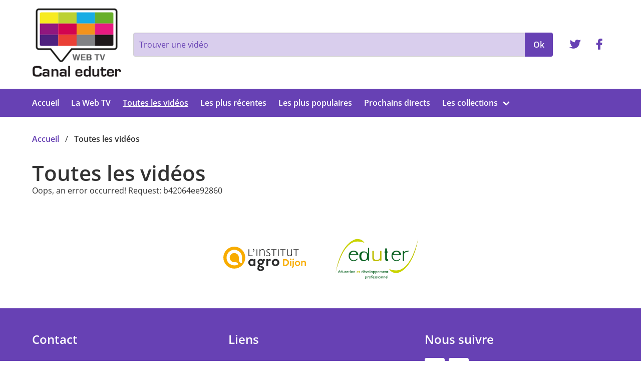

--- FILE ---
content_type: text/html; charset=utf-8
request_url: https://canal-eduter.fr/toutes-les-videos/de-la-culture-numerique-la-cybercriminalite-janv-2016
body_size: 5153
content:
<!DOCTYPE html>
<html lang="fr-FR">
<head>
    <meta charset="utf-8">

<!-- 
	This website is powered by TYPO3 - inspiring people to share!
	TYPO3 is a free open source Content Management Framework initially created by Kasper Skaarhoj and licensed under GNU/GPL.
	TYPO3 is copyright 1998-2026 of Kasper Skaarhoj. Extensions are copyright of their respective owners.
	Information and contribution at https://typo3.org/
-->



<meta http-equiv="x-ua-compatible" content="IE=edge">
<meta name="generator" content="TYPO3 CMS">
<meta name="viewport" content="width=device-width, initial-scale=1">
<meta name="robots" content="index,follow">
<meta name="apple-mobile-web-app-capable" content="no">

<link rel="stylesheet" href="/typo3temp/assets/compressed/merged-b7d76c763f5b78c98564c9f1121ceea3-7f8a32a6dee5264e35990d170603d5bb.css?1768897993" media="all">
<link defer="defer" href="/_assets/e0133efb0bffba5d34ff81854ac14ee3/Css/klaro.min.css?1762943215" rel="stylesheet" >
<link defer="defer" href="/_assets/e0133efb0bffba5d34ff81854ac14ee3/Css/klaro-custom.min.css?1762943215" rel="stylesheet" >
<link rel="stylesheet" href="/typo3temp/assets/compressed/merged-2b89b8b994b3db0fc991d14096106258-c8b04e10a507d01917cbcefdeddead86.css?1768897993" media="all">




<script defer="defer" src="/_assets/e0133efb0bffba5d34ff81854ac14ee3/JavaScript/klaro-no-translations-no-css.js?1762943215"></script>


<title>De la culture numérique @ la cybercriminalité (Janv. 2016)&nbsp;- </title><meta property="og:title"              content="De la culture numérique @ la cybercriminalité (Janv. 2016)" /><meta property="og:description"              content="Organisation: réseau &quot;Actions culturelles et animation des territoires&quot; et le REPAFEB" />
<link rel="apple-touch-icon" sizes="57x57" href="/fileadmin/_processed_/6/7/csm_favicon_a391588472.png"><link rel="apple-touch-icon" sizes="60x60" href="/fileadmin/_processed_/6/7/csm_favicon_e113930630.png"><link rel="apple-touch-icon" sizes="72x72" href="/fileadmin/_processed_/6/7/csm_favicon_36cf6287d1.png"><link rel="apple-touch-icon" sizes="76x76" href="/fileadmin/_processed_/6/7/csm_favicon_c0d320444f.png"><link rel="apple-touch-icon" sizes="114x114" href="/fileadmin/_processed_/6/7/csm_favicon_5795b35700.png"><link rel="apple-touch-icon" sizes="120x120" href="/fileadmin/_processed_/6/7/csm_favicon_6126139eee.png"><link rel="apple-touch-icon" sizes="144x144" href="/fileadmin/_processed_/6/7/csm_favicon_36bd2bd12d.png"><link rel="apple-touch-icon" sizes="152x152" href="/fileadmin/_processed_/6/7/csm_favicon_b3c88b2abf.png"><link rel="apple-touch-icon" sizes="180x180" href="/fileadmin/_processed_/6/7/csm_favicon_08c8934665.png"><link rel="icon" sizes="32x32" type="image/png" href="/fileadmin/_processed_/6/7/csm_favicon_2997297604.png"><link rel="icon" sizes="192x192" type="image/png" href="/fileadmin/_processed_/6/7/csm_favicon_403c0377e9.png"><link rel="icon" sizes="96x96" type="image/png" href="/fileadmin/_processed_/6/7/csm_favicon_043b972c98.png"><link rel="icon" sizes="16x16" type="image/png" href="/fileadmin/_processed_/6/7/csm_favicon_d51a190b93.png">


<link rel="canonical" href="https://canal-eduter.fr/toutes-les-videos/de-la-culture-numerique-la-cybercriminalite-janv-2016">

</head>
<body>

<a class="is-sr-only" href="#main"><span>Aller au contenu principal</span></a><header><div class="container"><div id="header-top" class="level"><div class="level-left"><div class="level-item logo-site"><a href="/"><img class="image" src="/fileadmin/_processed_/4/a/csm_LogCanalEduter_feaa533542.png" width="178" height="145" alt="" /></a></div></div><div class="level-right"><div class="level-item is-hidden-touch"><form id="cnerta-videolib-search"
      method="post"
      action="/toutes-les-videos/videos/page" role="form"><div class="field has-addons"><div class="control is-expanded"><input type="text" placeholder="Trouver une vidéo"
                   name="tx_cnertavideolib_videogallery[search]" value="" class="input has-background-primary-light has-text-primary" /></div><div class="control"><input class="button is-primary" type="submit" value="Ok" /></div></div></form></div><div class="level-item"><div class="buttons"><a href="https://twitter.com/CanalEduter" title="Twitter" class="button is-primary is-inverted"><span class="icon"><i class="fab fa-twitter"></i></span></a><a href="https://www.facebook.com/CanalEduter/" title="Facebook" class="button is-primary is-inverted"><span class="icon"><i class="fab fa-facebook-f"></i></span></a></div></div></div></div></div><nav class="navbar is-primary" role="navigation" aria-label="main navigation"><div class="container"><div class="navbar-brand"><a role="button" class="navbar-burger burger" aria-label="menu" aria-expanded="false" data-target="navbarMainMenu"><span aria-hidden="true"></span><span aria-hidden="true"></span><span aria-hidden="true"></span></a></div><div id="navbarMainMenu" class="navbar-menu"><div class="mobile-search is-hidden-desktop"><form id="cnerta-videolib-search"
      method="post"
      action="/toutes-les-videos/videos/page" role="form"><div class="field has-addons"><div class="control is-expanded"><input type="text" placeholder="Trouver une vidéo"
                   name="tx_cnertavideolib_videogallery[search]" value="" class="input has-background-primary-light has-text-primary" /></div><div class="control"><input class="button is-primary" type="submit" value="Ok" /></div></div></form></div><div class="navbar-start"><a href="/" class="navbar-item
        
    " 
        
    >Accueil</a><a href="/la-web-tv" class="navbar-item
        
    " 
        
    >La Web TV</a><a href="/toutes-les-videos" class="navbar-item
        
            is-active
        
    " 
        
    >Toutes les vidéos</a><a href="/les-plus-recentes" class="navbar-item
        
    " 
        
    >Les plus récentes</a><a href="/les-plus-populaires" class="navbar-item
        
    " 
        
    >Les plus populaires</a><a href="/prochains-directs" class="navbar-item
        
    " 
        
    >Prochains directs</a><div class="navbar-item has-dropdown is-hoverable"><a href="/les-collections/eduter-ingenierie" class="navbar-link
        
    " 
        
    >Les collections</a><div class="navbar-dropdown"><a href="/les-collections/eduter-ingenierie" class="navbar-item
        
    " 
        
    >Eduter Ingénierie</a><a href="/les-collections/capeval" class="navbar-item
        
    " 
        
    >Cap&#039;Eval</a></div></div></div><div class="navbar-end"></div></div></div></nav></header><!--TYPO3SEARCH_begin--><div class="container"><nav class="breadcrumb" aria-label="breadcrumbs"><ul><li><a href="/" title="Accueil"><span>Accueil</span></a></li><li class="is-active"><a href="#" aria-current="page"><span>Toutes les vidéos</span></a></li></ul></nav></div><main id="main"><div id="c5" class="frame frame-default frame-type-cnertavideolib_videogallery frame-layout-0     "><div class="container "><div class="frame-inner "><header class="content"><h1 class="title is-1 "><span>Toutes les vidéos</span></h1></header>Oops, an error occurred! Request: b42064ee92860</div></div></div></main><!--TYPO3SEARCH_end--><section id="partners" class="section"><div class="container"><div class="partners"><figure class="partner"><a href="https://institut-agro-dijon.fr/"><picture><img src="/fileadmin/user_upload/agro_dijon_couleur_svg.svg" width="165" height="49" alt="" /></picture></a></figure><figure class="partner"><a href="https://eduter.fr"><picture><img src="/fileadmin/user_upload/eduter.svg" width="165" height="81" alt="" /></picture></a></figure></div></div></section><footer class="footer"><div class="container"><div class="columns"><div class="column"><p class="title is-3">Contact</p><address><div id="address-title">L&#039;institut Agro Dijon</div><div id="address">
                    26, bd Docteur-Petitjean
                </div><div><span id="zip">21079 </span><span id="city">Dijon Cedex</span></div></address></div><div class="column"><p class="title is-3">Liens</p><ul><li><a href="/outils/contact" class="
                
            ">Contact</a></li><li><a href="/outils/plan-du-site" class="
                
            ">Plan du site</a></li><li><a href="/outils/mentions-legales" class="
                
            ">Mentions légales</a></li></ul></div><div class="column"><p class="title is-3">Nous suivre</p><div class="buttons"><a href="https://twitter.com/CanalEduter" title="Twitter" class="button is-primary is-inverted"><span class="icon"><i class="fab fa-twitter"></i></span></a><a href="https://www.facebook.com/CanalEduter/" title="Facebook" class="button is-primary is-inverted"><span class="icon"><i class="fab fa-facebook-f"></i></span></a></div></div></div><div class="has-text-right"><a target="_blank" href="https://cnerta-web.fr"><svg id="logo-cnerta" version="1.2" baseProfile="tiny" xmlns="http://www.w3.org/2000/svg" viewBox="0 0 264.284 98.624"><path fill="#FFF" d="M34.625 98.624c-3.954 0-7.972-.682-11.895-2.118C4.784 89.921-4.46 69.969 2.122 52.03c6.581-17.945 26.534-27.192 44.475-20.616 8.696 3.185 15.629 9.566 19.523 17.969 3.893 8.399 4.282 17.813 1.096 26.508v.001c-5.143 14.02-18.454 22.732-32.591 22.732zm.073-62.644c-11.408 0-22.148 7.033-26.299 18.352-5.312 14.479 2.149 30.582 16.633 35.897 14.486 5.304 30.596-2.158 35.908-16.641v.001c2.571-7.018 2.257-14.616-.884-21.396-3.143-6.781-8.739-11.932-15.758-14.502a27.843 27.843 0 00-9.6-1.711z"/><path fill="#CCCDCD" d="M40.169 58.494a1.014 1.014 0 01-1.301.611 1.01 1.01 0 01-.604-1.314 1.006 1.006 0 011.304-.602c.523.192.793.782.601 1.305z"/><path fill="#E9E7E6" d="M42.925 47.952a1.651 1.651 0 01-.922-3.025l22.53-15.117a1.652 1.652 0 111.841 2.745l-22.53 15.116c-.283.19-.603.281-.919.281zM36.189 44.45a1.653 1.653 0 01-1.641-1.867l2.463-18.882a1.652 1.652 0 113.278.428L37.826 43.01a1.653 1.653 0 01-1.637 1.44zM62.367 20.789a1.68 1.68 0 01-.37-.042L50.193 18.05a1.651 1.651 0 11.736-3.222l11.804 2.697a1.651 1.651 0 01-.366 3.264z"/><path fill="#E9E7E6" d="M39.942 25.841c-7.127 0-12.926-5.795-12.926-12.919C27.016 5.797 32.814 0 39.942 0c7.122 0 12.916 5.797 12.916 12.922 0 7.124-5.794 12.919-12.916 12.919zm0-20.698c-4.292 0-7.783 3.49-7.783 7.78 0 4.288 3.491 7.776 7.783 7.776 4.287 0 7.773-3.488 7.773-7.776 0-4.291-3.487-7.78-7.773-7.78z"/><path fill="#FFF" d="M76.347 39.419c-9.186 0-16.66-7.472-16.66-16.657s7.474-16.657 16.66-16.657c9.182 0 16.652 7.472 16.652 16.657s-7.47 16.657-16.652 16.657zm0-25.6c-4.933 0-8.946 4.012-8.946 8.943s4.013 8.943 8.946 8.943c4.929 0 8.938-4.012 8.938-8.943s-4.009-8.943-8.938-8.943z"/><g><path fill="#E9E7E6" d="M34.74 61.722c-5.762 0-10.449-4.684-10.449-10.441 0-5.751 4.688-10.431 10.449-10.431 5.753 0 10.435 4.679 10.435 10.431-.001 5.757-4.682 10.441-10.435 10.441zm0-15.729c-2.926 0-5.307 2.372-5.307 5.288 0 2.921 2.38 5.298 5.307 5.298a5.301 5.301 0 005.292-5.298 5.296 5.296 0 00-5.292-5.288z"/></g><g><path fill="#FFF" d="M111.504 75.275c0 8.257-6.433 14.881-14.642 14.881-8.257 0-14.785-6.624-14.785-14.881A14.73 14.73 0 0196.862 60.49c8.209 0 14.642 6.624 14.642 14.785zm-26.307.048c0 6.721 5.185 12.097 11.617 12.097 6.385 0 11.569-5.376 11.569-12.097s-5.184-12.097-11.569-12.097c-6.432.001-11.617 5.377-11.617 12.097zm17.377-4.801c-.576-.336-2.448-1.056-4.56-1.056-3.696 0-5.953 2.208-5.953 5.952 0 3.505 2.352 6.001 5.904 6.001 1.968 0 3.745-.48 4.801-1.2l.72 2.496c-1.68 1.104-3.84 1.536-5.952 1.536-5.617 0-8.881-3.792-8.881-8.688 0-5.521 4.417-8.929 9.361-8.929 2.304 0 4.656.672 5.28 1.344l-.72 2.544zM149.663 90.685c-1.345.672-4.369 1.393-8.305 1.393-11.186 0-16.947-6.961-16.947-16.178 0-11.041 7.874-17.186 17.667-17.186 3.792 0 6.673.768 7.969 1.44l-1.488 5.809c-1.488-.624-3.552-1.2-6.145-1.2-5.809 0-10.321 3.504-10.321 10.705 0 6.48 3.841 10.561 10.369 10.561 2.208 0 4.656-.48 6.097-1.057l1.104 5.713zM154.029 75.611c0-2.929-.097-5.425-.192-7.488h6.337l.336 3.216h.144c.96-1.488 3.36-3.744 7.249-3.744 4.8 0 8.4 3.168 8.4 10.081v13.921h-7.297V78.588c0-3.024-1.056-5.089-3.696-5.089-2.016 0-3.216 1.393-3.696 2.736-.191.432-.288 1.152-.288 1.824v13.537h-7.296V75.611zM187.773 82.188c.24 3.024 3.216 4.465 6.624 4.465 2.497 0 4.513-.336 6.48-.96l.961 4.944c-2.4.96-5.329 1.44-8.497 1.44-7.969 0-12.529-4.608-12.529-11.953 0-5.953 3.696-12.529 11.857-12.529 7.584 0 10.465 5.904 10.465 11.713 0 1.248-.145 2.353-.24 2.88h-15.121zm8.593-4.993c0-1.776-.769-4.752-4.129-4.752-3.072 0-4.32 2.784-4.512 4.752h8.641zM207.5 75.852c0-3.456-.097-5.713-.192-7.729h6.288l.24 4.32h.192c1.2-3.408 4.08-4.849 6.336-4.849.673 0 1.009 0 1.536.096v6.865a10.358 10.358 0 00-1.968-.192c-2.688 0-4.513 1.44-4.992 3.696a8.519 8.519 0 00-.145 1.632v11.905H207.5V75.852zM234.908 61.402v6.721h5.232v5.376h-5.232v8.497c0 2.832.672 4.128 2.88 4.128.912 0 1.633-.096 2.16-.191l.049 5.521c-.96.384-2.688.624-4.753.624-2.352 0-4.32-.816-5.473-2.017-1.344-1.393-2.016-3.648-2.016-6.961v-9.601h-3.12v-5.376h3.12v-5.089l7.153-1.632zM257.708 91.597l-.432-2.353h-.145c-1.536 1.872-3.937 2.881-6.721 2.881-4.752 0-7.584-3.457-7.584-7.201 0-6.097 5.472-9.024 13.776-8.977v-.336c0-1.248-.672-3.024-4.272-3.024-2.399 0-4.944.816-6.48 1.776l-1.344-4.704c1.632-.912 4.849-2.064 9.121-2.064 7.824 0 10.32 4.608 10.32 10.129v8.16c0 2.257.097 4.417.336 5.713h-6.575zm-.864-11.089c-3.84-.048-6.816.864-6.816 3.696 0 1.872 1.248 2.784 2.88 2.784 1.824 0 3.313-1.2 3.793-2.688.096-.384.144-.815.144-1.248v-2.544z"/></g></svg></a></div></div></footer><a class="scroll-top" title="Défiler vers le haut de la page" href="#top"><span class="scroll-top-icon"></span></a>
<script src="/typo3temp/assets/compressed/merged-4be5e0e9834bfc168575a5dfbb247f42-1c9960dca59e33bb0874b8ec040b2c32.js?1768897993"></script>
<script src="/typo3temp/assets/compressed/shareon.min-904efa44a5e8b95ed375f104ff68e30a.js?1768897993" defer="defer"></script>

<script src="/typo3temp/assets/compressed/merged-23c7c6608ea3e4cd8cc44d895f4fbf1c-b6cc72087ec153f8625efcfc74f7e95d.js?1768897993"></script>

<script>
                var updateView155 = function(){
                    $.post('/toutes-les-videos?tx_cnertavideolib_updateviews%5Baction%5D=updateViewsAjax&tx_cnertavideolib_updateviews%5Bcontroller%5D=Fiche&tx_cnertavideolib_updateviews%5Bfiche%5D=155&type=99&cHash=770e84dd90f02776068fdb5b6de62b26');
                }
            </script>

</body>
</html>

--- FILE ---
content_type: application/javascript; charset=utf-8
request_url: https://canal-eduter.fr/typo3temp/assets/compressed/shareon.min-904efa44a5e8b95ed375f104ff68e30a.js?1768897993
body_size: 1080
content:
(()=>{"use strict";const t={bluesky:t=>`https://bsky.app/intent/compose?text=${t.text||t.title}%0A%0A${t.url}`,email:t=>`mailto:?subject=${t.title}&body=${t.url}`,facebook:t=>`https://www.facebook.com/sharer/sharer.php?u=${t.url}${t.hashtags?`&hashtag=%23${t.hashtags.split("%2C")[0]}`:""}`,fediverse:t=>`https://${t.s2fInstance}/?text=${t.title}%0D%0A${t.url}${t.text?`%0D%0A%0D%0A${t.text}`:""}${t.via?`%0D%0A%0D%0A${t.via}`:""}`,hackernews:t=>`https://news.ycombinator.com/submitlink?u=${t.url}&t=${t.title}`,linkedin:t=>`https://www.linkedin.com/sharing/share-offsite/?url=${t.url}`,lobsters:t=>`https://lobste.rs/stories/new?url=${t.url}&title=${t.title}`,mastodon:t=>`https://toot.kytta.dev/?text=${t.title}%0D%0A${t.url}${t.text?`%0D%0A%0D%0A${t.text}`:""}${t.via?`%0D%0A%0D%0A${t.via}`:""}`,messenger:t=>`https://www.facebook.com/dialog/send?app_id=${t.fbAppId}&link=${t.url}&redirect_uri=${t.url}`,odnoklassniki:t=>`https://connect.ok.ru/offer?url=${t.url}&title=${t.title}${t.media?`&imageUrl=${t.media}`:""}`,pinterest:t=>`https://pinterest.com/pin/create/button/?url=${t.url}&description=${t.title}${t.media?`&media=${t.media}`:""}`,pocket:t=>`https://getpocket.com/edit.php?url=${t.url}`,reddit:t=>`https://www.reddit.com/submit?title=${t.title}&url=${t.url}`,teams:t=>`https://teams.microsoft.com/share?href=${t.url}${t.text?`&msgText=${t.text}`:""}`,telegram:t=>`https://telegram.me/share/url?url=${t.url}${t.text?`&text=${t.text}`:""}`,tumblr:t=>`https://www.tumblr.com/widgets/share/tool?posttype=link${t.hashtags?`&tags=${t.hashtags}`:""}&title=${t.title}&content=${t.url}&canonicalUrl=${t.url}${t.text?`&caption=${t.text}`:""}${t.via?`&show-via=${t.via}`:""}`,twitter:t=>`https://twitter.com/intent/tweet?url=${t.url}&text=${t.title}${t.via?`&via=${t.via}`:""}${t.hashtags?`&hashtags=${t.hashtags}`:""}`,viber:t=>`viber://forward?text=${t.title}%0D%0A${t.url}${t.text?`%0D%0A%0D%0A${t.text}`:""}`,vkontakte:t=>`https://vk.com/share.php?url=${t.url}&title=${t.title}${t.media?`&image=${t.media}`:""}`,whatsapp:t=>`https://wa.me/?text=${t.title}%0D%0A${t.url}${t.text?`%0D%0A%0D%0A${t.text}`:""}`},e=t=>()=>{globalThis.open(t,"_blank","noopener,noreferrer")},a=()=>{const a=document.querySelectorAll(".shareon");for(const s of a)for(const a of s.children)if(a){const i=a.classList.length;for(let r=0;r<i;r+=1){const i=a.classList.item(r);if("copy-url"===i&&a.addEventListener("click",()=>{const t=a.dataset.url||s.dataset.url||globalThis.location.href;navigator.clipboard.writeText(t),a.classList.add("done"),setTimeout(()=>{a.classList.remove("done")},1e3)}),"print"===i&&a.addEventListener("click",()=>{globalThis.print()}),"web-share"===i){const t={title:a.dataset.title||s.dataset.title||document.title,text:a.dataset.text||s.dataset.text||"",url:a.dataset.url||s.dataset.url||globalThis.location.href};navigator.canShare&&navigator.canShare(t)?a.addEventListener("click",()=>{navigator.share(t)}):a.style.display="none"}if(Object.prototype.hasOwnProperty.call(t,i)){const r={url:encodeURIComponent(a.dataset.url||s.dataset.url||globalThis.location.href),title:encodeURIComponent(a.dataset.title||s.dataset.title||document.title),media:encodeURIComponent(a.dataset.media||s.dataset.media||""),text:encodeURIComponent(a.dataset.text||s.dataset.text||""),via:encodeURIComponent(a.dataset.via||s.dataset.via||""),hashtags:encodeURIComponent(a.dataset.hashtags||s.dataset.hashtags||""),fbAppId:encodeURIComponent(a.dataset.fbAppId||s.dataset.fbAppId||""),s2fInstance:encodeURIComponent(a.dataset.s2fInstance||s.dataset.s2fInstance||"s2f.kytta.dev")},o=t[i](r);"a"===a.tagName.toLowerCase()?(a.setAttribute("href",o),a.setAttribute("rel","noopener noreferrer"),a.setAttribute("target","_blank")):a.addEventListener("click",e(o));break}}}},s=document.currentScript;s&&s.hasAttribute("init")&&a(),a()})();

--- FILE ---
content_type: image/svg+xml
request_url: https://canal-eduter.fr/fileadmin/user_upload/eduter.svg
body_size: 3663
content:
<?xml version="1.0" encoding="UTF-8"?>
<svg xmlns="http://www.w3.org/2000/svg" xmlns:xlink="http://www.w3.org/1999/xlink" id="a" viewBox="0 0 234.815 114.789">
  <defs>
    <style>.d{fill:#bebd00;}.e{fill:url(#c);}.f,.g{fill:#07601f;}.h{fill:url(#b);}.g{stroke:#07601f;stroke-width:.5px;}</style>
    <linearGradient id="b" x1="0" y1="66.623" x2="83.135" y2="66.623" gradientTransform="translate(0 116.002) scale(1 -1)" gradientUnits="userSpaceOnUse">
      <stop offset="0" stop-color="#acaa00"></stop>
      <stop offset=".057" stop-color="#b5b600"></stop>
      <stop offset=".14" stop-color="#bec200"></stop>
      <stop offset=".238" stop-color="#c4ca00"></stop>
      <stop offset=".359" stop-color="#c8d000"></stop>
      <stop offset=".529" stop-color="#cad400"></stop>
      <stop offset="1" stop-color="#cad400"></stop>
    </linearGradient>
    <linearGradient id="c" x1="-2239.563" y1="684.022" x2="-2322.696" y2="684.022" gradientTransform="translate(-2087.881 -635.598) rotate(-180) scale(1 -1)" gradientUnits="userSpaceOnUse">
      <stop offset="0" stop-color="#cad400"></stop>
      <stop offset=".472" stop-color="#cad400"></stop>
      <stop offset=".641" stop-color="#c8d000"></stop>
      <stop offset=".762" stop-color="#c4ca00"></stop>
      <stop offset=".86" stop-color="#bec200"></stop>
      <stop offset=".943" stop-color="#b5b600"></stop>
      <stop offset="1" stop-color="#acaa00"></stop>
    </linearGradient>
  </defs>
  <path d="M63.821,46.129h-23.652c.293,12.95,6.988,15.149,11.924,15.149,2.98,0,6.108-1.516,8.796-4.545,.342-.342,.636-.342,1.026-.049l.342,.293c.392,.342,.392,.733,0,1.075-2.199,2.052-4.594,5.082-10.946,5.082-8.698,0-13.731-7.281-13.731-14.367,0-9.089,5.033-14.562,13.731-14.562,8.552,0,12.168,4.984,13.243,11.044,.097,.586-.147,.88-.733,.88Zm-12.559-9.627c-3.323,0-7.232,1.417-8.552,7.721h17.006c-1.173-6.695-5.131-7.721-8.454-7.721Z" style="fill:#07601f; stroke:#07601f; stroke-width:.5px;"></path>
  <path d="M94.363,62.157h-.636c-.488,0-.732-.244-.732-.732v-2.444h-3.323c-2.639,2.785-7.232,4.007-10.263,4.007-6.548,0-11.435-4.202-11.581-13.194-.098-9.92,5.619-13.634,11.093-13.634,7.819,0,11.19,3.323,13.683,7.477V26.777c0-.488,.245-.733,.733-.733h1.026c.488,0,.733,.245,.733,.733V61.425c0,.488-.244,.732-.733,.732Zm-12.95-23.652c-5.522,0-8.405,4.154-8.405,11.093,0,5.913,2.004,11.093,8.405,11.093,5.962,0,8.503-4.887,8.503-11.777,0-6.548-2.443-10.409-8.503-10.409Z" style="fill:#07601f; stroke:#07601f; stroke-width:.5px;"></path>
  <path d="M129.205,34.139h-1.124c-.9,0-1.482,.582-1.482,1.483v15.98c0,7.439-6.379,8.242-9.122,8.242-7.221,0-8.633-2.753-8.633-7.509v-16.713c0-.901-.582-1.483-1.482-1.483h-1.173c-.901,0-1.483,.582-1.483,1.483v19.549c0,4.07,2.423,8.178,7.836,8.178,.258,0,.585,.015,.968,.031,.583,.024,1.286,.055,2.077,.055,3.012,0,7.288-.438,11.013-3.268v.33c0,.9,.582,1.482,1.482,1.482h1.124c.562,0,.898-.22,1.082-.404s.401-.521,.399-1.079v-24.874c0-.901-.582-1.483-1.482-1.483Z" style="fill:#bebd00;"></path>
  <path d="M148.655,62.939c-1.319,.049-2.004,.098-2.492,.098-4.301,0-5.033-4.007-5.033-7.721v-15.735h-.587c-.488,0-.732-.245-.732-.733v-2.053c0-.489,.244-.733,.732-.733h.587v-7.477c0-.488,.244-.733,.732-.733h3.323c.489,0,.733,.245,.733,.733v7.477h1.173c.488,0,.732,.244,.732,.733v2.053c0,.488-.244,.733-.732,.733h-1.173v14.709c0,2.834,.83,3.616,2.102,3.616,.439,0,.684,.244,.732,.636l.587,3.566c.099,.539-.146,.831-.684,.831Z" style="fill:#07601f; stroke:#07601f; stroke-width:.5px;"></path>
  <path d="M185.6,46.129h-23.652c.293,12.95,6.988,15.149,11.924,15.149,2.98,0,6.108-1.516,8.796-4.545,.342-.342,.636-.342,1.026-.049l.342,.293c.392,.342,.392,.733,0,1.075-2.199,2.052-4.594,5.082-10.946,5.082-8.698,0-13.731-7.281-13.731-14.367,0-9.089,5.033-14.562,13.731-14.562,8.552,0,12.168,4.984,13.243,11.044,.097,.586-.147,.88-.733,.88Zm-12.56-9.627c-3.323,0-7.232,1.417-8.552,7.721h17.006c-1.173-6.695-5.131-7.721-8.454-7.721Z" style="fill:#07601f; stroke:#07601f; stroke-width:.5px;"></path>
  <path d="M207.296,35.818c-.098,.195-.342,.391-.537,.391-9.627,1.124-12.608,4.251-12.608,10.116v15.246c0,.488-.244,.732-.732,.732h-1.271c-.489,0-.733-.244-.733-.732v-25.9c0-.488,.244-.733,.733-.733h1.271c.488,0,.732,.245,.732,.733v2.542c4.154-3.372,12.755-4.007,12.755-4.007,.733-.049,1.026,.44,.685,1.075l-.295,.537Z" style="fill:#07601f; stroke:#07601f; stroke-width:.5px;"></path>
  <g>
    <path d="M12.83,96.308c-.66,.44-1.259,.648-2.188,.648-1.711,0-2.664-1.406-2.664-2.922,0-1.662,1.051-2.786,2.566-2.786,1.455,0,2.384,.989,2.384,3.019h-3.863c.171,1.088,.794,1.65,1.846,1.65,.66,0,1.283-.244,1.919-.66v1.051Zm-.977-2.762c-.037-.831-.514-1.357-1.284-1.357-.831,0-1.332,.489-1.479,1.357h2.763Zm-.086-4.693l-1.369,1.797h-.672l.818-1.797h1.223Z" style="fill:#07601f;"></path>
    <path d="M18.903,96.846h-2.31c-1.638,0-2.664-1.112-2.664-2.872,0-1.589,1.137-2.726,2.737-2.726,.367,0,.709,.062,1.149,.22v-2.957h1.087v8.335h0Zm-1.087-4.412c-.367-.146-.648-.208-1.015-.208-1.052,0-1.76,.758-1.76,1.906,0,1.027,.415,1.797,1.674,1.797h1.101v-3.495Z" style="fill:#07601f;"></path>
    <path d="M23.939,96.846v-.696c-.452,.488-1.088,.807-1.625,.807-1.112,0-1.895-.795-1.895-2.188v-3.41h1.088v3.482c0,.771,.379,1.211,1.124,1.211,.489,0,.953-.27,1.308-.771v-3.923h1.088v5.487h-1.088Z" style="fill:#07601f;"></path>
    <path d="M30.662,92.788c-.624-.416-1.039-.538-1.516-.538-.99,0-1.675,.745-1.675,1.858,0,1.137,.733,1.82,1.857,1.82,.465,0,.904-.122,1.455-.366v1.075c-.367,.172-1.063,.318-1.638,.318-1.638,0-2.787-1.137-2.787-2.75,0-1.809,1.051-2.958,2.714-2.958,.635,0,1.062,.146,1.589,.379v1.162h0Z" style="fill:#07601f;"></path>
    <path d="M36.296,96.528c-.501,.33-.709,.428-1.052,.428-.477,0-.732-.172-.831-.562-.477,.379-.978,.562-1.479,.562-.807,0-1.345-.636-1.345-1.345,0-1.088,.99-1.418,1.87-1.735l.966-.342v-.294c0-.685-.33-.966-.99-.966-.599,0-1.21,.281-1.735,.904v-1.186c.428-.501,1.026-.745,1.821-.745,1.112,0,1.992,.562,1.992,1.809v2.823c0,.208,.073,.281,.208,.281,.109,0,.33-.109,.574-.293v.661h0Zm-1.87-2.396c-.929,.318-1.735,.637-1.735,1.283,0,.453,.33,.771,.782,.771,.342,0,.66-.171,.953-.452v-1.602Z" style="fill:#07601f;"></path>
    <path d="M38.594,91.358h1.735v.978h-1.735v2.812c0,.646,.465,.83,.782,.83,.392,0,.795-.135,1.234-.402v1.014c-.379,.208-.966,.367-1.32,.367-1.186,0-1.784-.734-1.784-1.724v-2.896h-.953v-.122l2.041-1.992v1.135Z" style="fill:#07601f;"></path>
    <path d="M42.028,90.344c-.354,0-.648-.294-.648-.647,0-.355,.294-.648,.648-.648s.647,.293,.647,.648c0,.353-.292,.647-.647,.647Zm.537,6.502h-1.088v-5.487h1.088v5.487Z" style="fill:#07601f;"></path>
    <path d="M49.728,94.047c0,1.735-1.21,2.909-2.97,2.909-1.687,0-2.896-1.223-2.896-2.909,0-1.577,1.259-2.799,2.896-2.799,1.722,0,2.97,1.173,2.97,2.799Zm-4.755,0c0,1.161,.722,1.931,1.772,1.931,1.149,0,1.87-.732,1.87-1.918,0-1.064-.782-1.834-1.87-1.834-1.026,0-1.772,.769-1.772,1.821Z" style="fill:#07601f;"></path>
    <path d="M52.062,92.079h.024c.416-.525,1.027-.831,1.638-.831,1.039,0,1.87,.709,1.87,2.212v3.386h-1.088v-3.397c0-.807-.415-1.332-1.075-1.332-.477,0-.855,.22-1.369,.794v3.936h-1.088v-5.487h1.088v.719Z" style="fill:#07601f;"></path>
    <path d="M65.214,96.308c-.66,.44-1.259,.648-2.188,.648-1.711,0-2.664-1.406-2.664-2.922,0-1.662,1.051-2.786,2.566-2.786,1.455,0,2.384,.989,2.384,3.019h-3.862c.171,1.088,.794,1.65,1.846,1.65,.66,0,1.283-.244,1.919-.66v1.051h0Zm-.979-2.762c-.036-.831-.513-1.357-1.283-1.357-.831,0-1.332,.489-1.479,1.357h2.762Z" style="fill:#bebd00;"></path>
    <path d="M67.816,91.358h1.735v.978h-1.735v2.812c0,.646,.465,.83,.782,.83,.392,0,.795-.135,1.234-.402v1.014c-.379,.208-.966,.367-1.32,.367-1.186,0-1.784-.734-1.784-1.724v-2.896h-.953v-.122l2.041-1.992v1.135Z" style="fill:#bebd00;"></path>
    <path d="M78.877,96.846h-2.31c-1.638,0-2.664-1.112-2.664-2.872,0-1.589,1.137-2.726,2.737-2.726,.367,0,.709,.062,1.149,.22v-2.957h1.087v8.335h0Zm-1.087-4.412c-.367-.146-.648-.208-1.015-.208-1.052,0-1.76,.758-1.76,1.906,0,1.027,.415,1.797,1.674,1.797h1.101v-3.495Z" style="fill:#07601f;"></path>
    <path d="M85.013,96.308c-.66,.44-1.259,.648-2.188,.648-1.711,0-2.664-1.406-2.664-2.922,0-1.662,1.051-2.786,2.566-2.786,1.455,0,2.384,.989,2.384,3.019h-3.862c.171,1.088,.794,1.65,1.846,1.65,.66,0,1.283-.244,1.919-.66v1.051h0Zm-.979-2.762c-.036-.831-.513-1.357-1.283-1.357-.831,0-1.332,.489-1.479,1.357h2.762Zm-.085-4.693l-1.369,1.797h-.672l.818-1.797h1.223Z" style="fill:#07601f;"></path>
    <path d="M85.612,91.358h1.186l1.479,3.373,1.442-3.373h1.161l-2.42,5.598h-.367l-2.481-5.598Z" style="fill:#07601f;"></path>
    <path d="M96.101,96.308c-.66,.44-1.259,.648-2.188,.648-1.711,0-2.664-1.406-2.664-2.922,0-1.662,1.051-2.786,2.566-2.786,1.455,0,2.384,.989,2.384,3.019h-3.862c.171,1.088,.794,1.65,1.846,1.65,.66,0,1.283-.244,1.919-.66v1.051h0Zm-.979-2.762c-.036-.831-.513-1.357-1.283-1.357-.831,0-1.332,.489-1.479,1.357h2.762Z" style="fill:#07601f;"></path>
    <path d="M98.545,96.846h-1.088v-8.335h1.088v8.335Z" style="fill:#07601f;"></path>
    <path d="M105.707,94.047c0,1.735-1.21,2.909-2.97,2.909-1.687,0-2.896-1.223-2.896-2.909,0-1.577,1.259-2.799,2.896-2.799,1.723,0,2.97,1.173,2.97,2.799Zm-4.755,0c0,1.161,.722,1.931,1.772,1.931,1.149,0,1.87-.732,1.87-1.918,0-1.064-.782-1.834-1.87-1.834-1.026,0-1.772,.769-1.772,1.821Z" style="fill:#07601f;"></path>
    <path d="M107.992,99.657h-1.088v-8.299h1.883c2.004,0,3.092,.978,3.092,2.786,0,1.649-1.161,2.812-2.786,2.812-.354,0-.685-.074-1.101-.244v2.945Zm0-3.924c.33,.159,.685,.244,1.027,.244,1.014,0,1.747-.781,1.747-1.846,0-1.137-.599-1.796-1.784-1.796h-.99v3.398Z" style="fill:#07601f;"></path>
    <path d="M114.164,99.657h-1.088v-8.299h1.883c2.004,0,3.092,.978,3.092,2.786,0,1.649-1.161,2.812-2.786,2.812-.354,0-.685-.074-1.101-.244v2.945Zm0-3.924c.33,.159,.685,.244,1.027,.244,1.014,0,1.747-.781,1.747-1.846,0-1.137-.599-1.796-1.784-1.796h-.99v3.398Z" style="fill:#07601f;"></path>
    <path d="M123.906,96.308c-.66,.44-1.259,.648-2.188,.648-1.711,0-2.664-1.406-2.664-2.922,0-1.662,1.051-2.786,2.566-2.786,1.455,0,2.384,.989,2.384,3.019h-3.862c.171,1.088,.794,1.65,1.846,1.65,.66,0,1.283-.244,1.919-.66v1.051h0Zm-.977-2.762c-.037-.831-.514-1.357-1.284-1.357-.831,0-1.332,.489-1.479,1.357h2.763Z" style="fill:#07601f;"></path>
    <path d="M126.276,91.358v.721c.562-.562,1.088-.831,1.602-.831,.696,0,1.271,.343,1.638,.989,.477-.537,1.051-.989,1.833-.989,1.112,0,1.821,.855,1.821,2.151v3.446h-1.088v-3.397c0-.832-.514-1.283-1.137-1.283-.354-.013-.831,.293-1.222,.696v3.984h-1.088v-3.41c0-.892-.452-1.271-.99-1.271-.55,0-.917,.171-1.369,.696v3.984h-1.088v-5.487h1.088Z" style="fill:#07601f;"></path>
    <path d="M139.306,96.308c-.66,.44-1.259,.648-2.188,.648-1.711,0-2.664-1.406-2.664-2.922,0-1.662,1.051-2.786,2.566-2.786,1.455,0,2.384,.989,2.384,3.019h-3.862c.171,1.088,.794,1.65,1.846,1.65,.66,0,1.283-.244,1.919-.66v1.051h0Zm-.979-2.762c-.036-.831-.513-1.357-1.283-1.357-.831,0-1.332,.489-1.479,1.357h2.762Z" style="fill:#07601f;"></path>
    <path d="M141.7,92.079h.024c.416-.525,1.027-.831,1.638-.831,1.039,0,1.87,.709,1.87,2.212v3.386h-1.088v-3.397c0-.807-.415-1.332-1.075-1.332-.477,0-.855,.22-1.369,.794v3.936h-1.088v-5.487h1.088v.719Z" style="fill:#07601f;"></path>
    <path d="M148.081,91.358h1.735v.978h-1.735v2.812c0,.646,.465,.83,.782,.83,.392,0,.795-.135,1.234-.402v1.014c-.379,.208-.966,.367-1.32,.367-1.186,0-1.784-.734-1.784-1.724v-2.896h-.953v-.122l2.041-1.992v1.135h0Z" style="fill:#07601f;"></path>
    <path d="M85.39,114.789h-1.088v-8.299h1.883c2.004,0,3.092,.978,3.092,2.786,0,1.65-1.161,2.812-2.786,2.812-.354,0-.685-.073-1.101-.244v2.945Zm0-3.923c.33,.158,.685,.244,1.027,.244,1.014,0,1.747-.782,1.747-1.846,0-1.137-.599-1.797-1.784-1.797h-.99v3.399Z" style="fill:#07601f;"></path>
    <path d="M91.708,106.49v1.259h.024c.551-.965,1.076-1.369,1.589-1.369,.44,0,.856,.208,1.309,.636l-.575,.941c-.33-.317-.758-.538-1.014-.538-.746,0-1.333,.746-1.333,1.688v2.871h-1.087v-5.487h1.087Z" style="fill:#07601f;"></path>
    <path d="M100.681,109.179c0,1.736-1.21,2.909-2.97,2.909-1.687,0-2.896-1.222-2.896-2.909,0-1.576,1.259-2.799,2.896-2.799,1.723,0,2.97,1.174,2.97,2.799Zm-4.755,0c0,1.162,.722,1.932,1.772,1.932,1.149,0,1.87-.733,1.87-1.919,0-1.063-.782-1.833-1.87-1.833-1.026,0-1.772,.769-1.772,1.82Z" style="fill:#07601f;"></path>
    <path d="M104.8,104.706c-.184-.073-.294-.098-.489-.098-.88,0-1.161,.514-1.161,1.356v.525h.99v.978h-.99v4.51h-1.088v-4.51h-.77v-.978h.77v-.403c0-1.076,.257-1.589,.696-2.029,.465-.464,1.088-.684,2.042-.415v1.064Z" style="fill:#07601f;"></path>
    <path d="M109.532,111.44c-.66,.439-1.259,.647-2.188,.647-1.711,0-2.664-1.405-2.664-2.921,0-1.662,1.051-2.787,2.566-2.787,1.455,0,2.384,.99,2.384,3.02h-3.862c.171,1.088,.794,1.65,1.846,1.65,.66,0,1.283-.245,1.919-.66v1.051h0Zm-.978-2.761c-.036-.832-.513-1.357-1.283-1.357-.831,0-1.332,.489-1.479,1.357h2.762Z" style="fill:#07601f;"></path>
    <path d="M114.055,107.908c-.611-.403-1.186-.575-1.589-.575-.44,0-.721,.209-.721,.502,0,.244,.366,.537,1.332,1.1,.904,.6,1.234,.979,1.234,1.54,0,.966-.771,1.613-1.809,1.613-.673,0-1.198-.134-1.907-.501v-1.174c.709,.489,1.356,.722,1.797,.722,.439-.024,.807-.232,.807-.624,0-.758-2.566-1.16-2.566-2.639,0-.93,.709-1.492,1.809-1.492,.514,0,1.039,.146,1.613,.453v1.075Z" style="fill:#07601f;"></path>
    <path d="M118.821,107.908c-.611-.403-1.186-.575-1.589-.575-.44,0-.721,.209-.721,.502,0,.244,.366,.537,1.332,1.1,.904,.6,1.234,.979,1.234,1.54,0,.966-.771,1.613-1.809,1.613-.673,0-1.198-.134-1.907-.501v-1.174c.709,.489,1.356,.722,1.797,.722,.439-.024,.807-.232,.807-.624,0-.758-2.566-1.16-2.566-2.639,0-.93,.709-1.492,1.809-1.492,.514,0,1.039,.146,1.613,.453v1.075Z" style="fill:#07601f;"></path>
    <path d="M120.973,105.476c-.354,0-.648-.293-.648-.647s.294-.647,.648-.647,.647,.293,.647,.647-.293,.647-.647,.647Zm.537,6.502h-1.088v-5.487h1.088v5.487Z" style="fill:#07601f;"></path>
    <path d="M128.672,109.179c0,1.736-1.21,2.909-2.97,2.909-1.687,0-2.896-1.222-2.896-2.909,0-1.576,1.259-2.799,2.896-2.799,1.723,0,2.97,1.174,2.97,2.799Zm-4.755,0c0,1.162,.722,1.932,1.772,1.932,1.149,0,1.87-.733,1.87-1.919,0-1.063-.782-1.833-1.87-1.833-1.026,0-1.772,.769-1.772,1.82Z" style="fill:#07601f;"></path>
    <path d="M131.006,107.212h.024c.416-.525,1.027-.832,1.638-.832,1.039,0,1.87,.709,1.87,2.213v3.385h-1.088v-3.397c0-.807-.415-1.332-1.075-1.332-.477,0-.855,.22-1.369,.794v3.936h-1.088v-5.487h1.088v.72Z" style="fill:#07601f;"></path>
    <path d="M137.178,107.212h.024c.416-.525,1.027-.832,1.638-.832,1.039,0,1.87,.709,1.87,2.213v3.385h-1.088v-3.397c0-.807-.415-1.332-1.075-1.332-.477,0-.855,.22-1.369,.794v3.936h-1.088v-5.487h1.088v.72Z" style="fill:#07601f;"></path>
    <path d="M146.871,111.44c-.66,.439-1.259,.647-2.188,.647-1.711,0-2.664-1.405-2.664-2.921,0-1.662,1.051-2.787,2.566-2.787,1.455,0,2.384,.99,2.384,3.02h-3.862c.171,1.088,.794,1.65,1.846,1.65,.66,0,1.283-.245,1.919-.66v1.051h0Zm-.977-2.761c-.037-.832-.514-1.357-1.284-1.357-.831,0-1.332,.489-1.479,1.357h2.763Z" style="fill:#07601f;"></path>
    <path d="M149.314,111.978h-1.088v-8.335h1.088v8.335Z" style="fill:#07601f;"></path>
  </g>
  <path d="M83.135,13.355S77.887,.954,62.466,.954c-13.69,0-48.93,18.516-62.466,96.85,0,0,17.999-89.585,62.466-89.585,16.127-.001,20.669,5.136,20.669,5.136Z" style="fill:url(#b);"></path>
  <path d="M151.682,84.448s5.247,12.4,20.668,12.4c13.688,0,48.929-18.514,62.465-96.848,0,0-17.998,89.586-62.465,89.586-16.128,0-20.668-5.138-20.668-5.138Z" style="fill:url(#c);"></path>
</svg>


--- FILE ---
content_type: image/svg+xml
request_url: https://canal-eduter.fr/fileadmin/user_upload/agro_dijon_couleur_svg.svg
body_size: 3180
content:
<?xml version="1.0" encoding="UTF-8"?>
<svg xmlns="http://www.w3.org/2000/svg" id="adc1aa87-aef4-4fa9-b196-7beace687bbd" data-name="Calque 1" viewBox="0 0 427.442 125.547">
  <path d="M195.073,136.344l-.494-2.269a18.076,18.076,0,0,1-10.66,3.355c-9.773,0-17.769-8.291-17.769-18.557,0-10.168,8-18.459,17.769-18.459a18.958,18.958,0,0,1,10.66,3.356l.494-2.27h8v34.844Zm-8.786-7.3a10.84,10.84,0,0,0,6.91-2.567v-15a10.416,10.416,0,0,0-6.91-2.665,10.119,10.119,0,1,0,0,20.236Z" transform="translate(-37.016 -36.956)" style="fill:#282929"></path>
  <path d="M244.829,109.2a14.952,14.952,0,0,1,1.579,6.71c0,9.083-7.3,15.5-16.287,15.5a14.07,14.07,0,0,1-2.863-.2l-1.975,2.863,12.044,3.553c6.12,1.777,10.265,5.923,10.265,12.141,0,6.514-6.909,12.734-17.965,12.734-8.983,0-16.682-5.034-16.682-12.93,0-4.148,2.566-7.306,4.837-9.181l-5.034-1.679,7.7-10.167a14.957,14.957,0,0,1-6.613-12.636c0-9.081,7.3-15.5,16.287-15.5a16.608,16.608,0,0,1,10.66,3.652l1.975-2.566h8.588v7.7Zm-9.477,36.424-9.871-3.06c-1.283.789-3.948,2.861-3.948,5.923,0,3.651,4.145,6.415,8.489,6.415,5.33,0,8.489-2.764,8.489-5.133A4.181,4.181,0,0,0,235.352,145.624Zm-5.231-36.919a7.206,7.206,0,1,0,7.206,7.2A7.084,7.084,0,0,0,230.121,108.705Z" transform="translate(-37.016 -36.956)" style="fill:#282929"></path>
  <path d="M276.518,109a10.827,10.827,0,0,0-7.5,3.258v24.085h-9.871V101.5h9.378l.493,3.652a10.452,10.452,0,0,1,8.785-4.738,19.159,19.159,0,0,1,4.245.493v8.884A19.78,19.78,0,0,0,276.518,109Z" transform="translate(-37.016 -36.956)" style="fill:#282929"></path>
  <path d="M307.12,137.43c-10.858,0-19.643-8-19.643-18.458s8.785-18.558,19.643-18.558c10.76,0,19.545,8.095,19.545,18.558S317.88,137.43,307.12,137.43Zm0-28.824c-5.33,0-9.772,4.443-9.772,10.366a9.911,9.911,0,0,0,9.772,10.264c5.232,0,9.674-4.342,9.674-10.264S312.352,108.606,307.12,108.606Z" transform="translate(-37.016 -36.956)" style="fill:#282929"></path>
  <path d="M167.436,85.148V50.819H171V81.944h17.465v3.2Z" transform="translate(-37.016 -36.956)" style="fill:#282929"></path>
  <path d="M190.587,63.512v-.967a5.275,5.275,0,0,0,3.5-5.137c0-2.841-2.237-4.655-3.384-5.8l3.022-3.021.725.664a8.567,8.567,0,0,1,2.9,6.164A8.191,8.191,0,0,1,190.587,63.512Z" transform="translate(-37.016 -36.956)" style="fill:#282929"></path>
  <path d="M208.779,85.148V50.819h3.567V85.148Z" transform="translate(-37.016 -36.956)" style="fill:#282929"></path>
  <path d="M250.482,85.148h-3.565V61.276c0-5.5-2.78-8.28-7.374-8.28-3.868,0-7.433,2.114-10.273,4.594-.725.6-1.269,1.147-1.692,1.57V85.148h-3.566V50.819h3.566v4.715c1.087-1.088,5.922-5.741,12.509-5.741s10.4,3.989,10.4,11.422Z" transform="translate(-37.016 -36.956)" style="fill:#282929"></path>
  <path d="M269.164,86.115a19.762,19.762,0,0,1-9.247-2.478V79.708c1.511.907,5.62,3.2,9.247,3.2,3.988,0,7.131-2.114,7.131-5.681,0-2.78-2.84-5.015-4.956-6.405l-5.258-3.445c-2.6-1.692-5.74-4.231-5.74-8.582,0-5.863,4.289-8.944,9.729-8.944a17.046,17.046,0,0,1,7.856,1.994v3.626A16.549,16.549,0,0,0,270.07,53c-3.747,0-6.225,2.3-6.225,5.5,0,2.839,2.418,4.593,4.775,6.164l5.015,3.324c2.539,1.692,6.286,4.352,6.286,9.125C279.921,82.67,275.389,86.115,269.164,86.115Z" transform="translate(-37.016 -36.956)" style="fill:#282929"></path>
  <path d="M299.93,53.963V85.148h-3.565V53.963H284.278V50.819h27.74v3.144Z" transform="translate(-37.016 -36.956)" style="fill:#282929"></path>
  <path d="M319.818,85.148V50.819h3.567V85.148Z" transform="translate(-37.016 -36.956)" style="fill:#282929"></path>
  <path d="M346.835,53.963V85.148H343.27V53.963H331.184V50.819h27.739v3.144Z" transform="translate(-37.016 -36.956)" style="fill:#282929"></path>
  <path d="M388.42,85.148V79.769a13.028,13.028,0,0,1-11.06,5.984c-6.769,0-11.24-5.078-11.24-12.27V50.819h3.627V73.483c0,5.44,3.142,9.187,8.1,9.187,6.345,0,9.307-5.44,10.575-7.554v-24.3h3.567V85.148Z" transform="translate(-37.016 -36.956)" style="fill:#282929"></path>
  <path d="M415.138,53.963V85.148h-3.565V53.963H399.486V50.819h27.74v3.144Z" transform="translate(-37.016 -36.956)" style="fill:#282929"></path>
  <path d="M93.642,36.956a56.626,56.626,0,1,0,56.625,56.626A56.626,56.626,0,0,0,93.642,36.956Zm28.318,80.807a16.4,16.4,0,0,1-4.641-11.345l-.063-2.465V93.582a23.612,23.612,0,0,0-41.171-15.79v0a23.706,23.706,0,0,0-5.977,13.893l-.008.1c-.041.546-.067,1.095-.07,1.651v.019c0,.541.015,1.084.05,1.627,0,.086.013.17.019.256.038.51.09,1.015.16,1.516,0,.029.007.059.011.088q.122.842.306,1.68c.019.084.043.166.062.25.11.475.23.948.371,1.419.03.1.065.2.1.3.141.45.293.9.462,1.344.042.109.086.217.129.326q.257.648.556,1.289c.061.131.122.263.185.392.123.252.251.5.382.745.1.186.2.37.306.553.124.218.25.436.38.649s.265.418.4.624c.119.181.235.364.357.54.263.377.534.749.818,1.11.068.086.134.174.2.259.312.384.633.759.967,1.123.1.109.2.214.307.322q.391.411.8.8c.109.1.216.21.327.311q.528.484,1.086.935c.1.084.209.165.314.247q.531.417,1.084.8c.049.034.1.07.145.1.447.306.907.6,1.376.871l.087.05a23.751,23.751,0,0,0,7.855,2.853l.147.026c.514.085,1.033.155,1.557.206.124.012.249.018.373.028q.54.045,1.088.064h.038c.2.007.4.013.6.015.331,0,.662,0,.994-.014.149-.005.3,0,.447-.007l.031.064a18.853,18.853,0,0,1,19.845,10c.061.118.129.229.187.349q-.867.54-1.769,1.043c-.332.184-.669.362-1.008.539-.409.212-.815.428-1.235.628q-.59.28-1.186.537-.564.244-1.132.472A39.841,39.841,0,0,1,93.887,133.7c-.082,0-.163.007-.245.007-.122,0-.241-.008-.363-.009q-.6-.006-1.206-.031c-.259-.01-.518-.018-.777-.034-.287-.016-.572-.042-.858-.065-.562-.044-1.12-.1-1.675-.171l-.045-.006a39.852,39.852,0,0,1-16.916-6.16l-.1-.062c-.581-.38-1.154-.77-1.714-1.179-.042-.031-.086-.06-.128-.091-.306-.225-.6-.461-.906-.7-.208-.163-.418-.323-.623-.49s-.425-.355-.637-.534c-.28-.238-.559-.477-.833-.722-.162-.145-.322-.294-.482-.442q-.465-.43-.917-.874c-.134-.132-.266-.265-.4-.4q-.465-.472-.915-.96c-.127-.138-.253-.275-.378-.414-.285-.317-.563-.641-.837-.967-.139-.164-.278-.328-.414-.5-.235-.288-.463-.583-.69-.878-.17-.221-.341-.441-.507-.667s-.316-.443-.473-.666c-.221-.314-.444-.627-.657-.95-.063-.095-.123-.193-.185-.289-.451-.692-.876-1.4-1.284-2.123l-.1-.177q-.6-1.074-1.136-2.189c-.016-.034-.035-.065-.051-.1-.025-.052-.046-.105-.07-.157q-.3-.639-.583-1.291c-.035-.082-.071-.163-.1-.244q-.29-.685-.553-1.384c-.024-.061-.049-.122-.072-.184q-.275-.735-.521-1.484c-.011-.036-.025-.071-.036-.107-.174-.534-.34-1.072-.492-1.616l-.042-.149c-.128-.461-.243-.924-.354-1.386-.038-.162-.076-.324-.112-.486-.088-.393-.171-.785-.248-1.179-.05-.262-.1-.526-.141-.791-.055-.318-.111-.636-.158-.955-.069-.47-.128-.943-.18-1.419-.015-.129-.034-.257-.047-.386q-.095-.941-.144-1.895c-.009-.153-.011-.306-.017-.459q-.03-.714-.037-1.433c0-.093-.007-.184-.007-.277,0-.141.01-.279.011-.419,0-.375.014-.749.028-1.122.012-.3.024-.611.043-.916.014-.23.035-.459.053-.688a39.939,39.939,0,0,1,9.909-23.389l.046-.054q.579-.653,1.185-1.282c.037-.038.072-.077.109-.115q.517-.529,1.057-1.042l.2-.187q.546-.514,1.114-1.009l.136-.118q.609-.526,1.241-1.031v0a40.106,40.106,0,0,1,65.112,31.37v29.179A16.392,16.392,0,0,1,121.96,117.763Z" transform="translate(-37.016 -36.956)" style="fill:#f8ac00"></path>
  <path d="M345.821,136.4V101.476h12.6c10.167,0,18.246,7.556,18.246,17.474,0,9.893-8.054,17.45-18.17,17.45Zm6.735-6.388h6.165a11.074,11.074,0,1,0-.075-22.148h-6.09Z" transform="translate(-37.016 -36.956)" style="fill:#f8ac00"></path>
  <path d="M381.4,102.122a3.98,3.98,0,0,1,7.954,0,3.982,3.982,0,0,1-7.954,0Zm.771,34.278V110.325h6.338V136.4Z" transform="translate(-37.016 -36.956)" style="fill:#f8ac00"></path>
  <path d="M391.094,145.771v-5.593h.448c2.659,0,3.852-1.442,3.852-4.276V110.325h6.314v25.428c0,6.487-3.381,10.018-9.4,10.018Zm3.554-43.649a3.98,3.98,0,0,1,7.954,0,3.982,3.982,0,0,1-7.954,0Z" transform="translate(-37.016 -36.956)" style="fill:#f8ac00"></path>
  <path d="M406.9,123.5a13.771,13.771,0,1,1,13.721,13.621A13.618,13.618,0,0,1,406.9,123.5Zm21.228-.025a7.461,7.461,0,1,0-7.457,7.68A7.5,7.5,0,0,0,428.126,123.474Z" transform="translate(-37.016 -36.956)" style="fill:#f8ac00"></path>
  <path d="M464.458,120.988V136.4h-6.364V122.107c0-4.151-2.137-6.462-5.692-6.462a6.319,6.319,0,0,0-6.438,6.313V136.4h-6.337V110.35h5.443l.422,3.381a11.735,11.735,0,0,1,8.65-3.953C460.406,109.778,464.458,113.9,464.458,120.988Z" transform="translate(-37.016 -36.956)" style="fill:#f8ac00"></path>
</svg>
